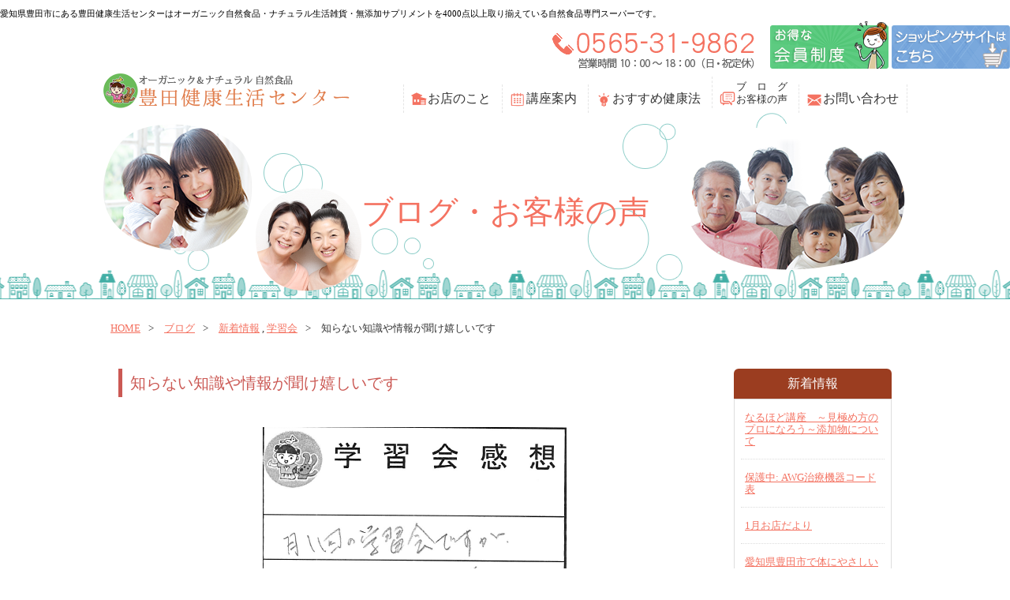

--- FILE ---
content_type: text/html; charset=UTF-8
request_url: https://www.toyota-kenkou-seikatsu-center.co.jp/2120/
body_size: 8362
content:
<!DOCTYPE html>
<html lang="ja">
<head>
    <meta charset="utf-8">
    <meta http-equiv="X-UA-Compatible" content="IE=edge">
    <meta name="viewport" content="width=device-width, initial-scale=1">
        <title>知らない知識や情報が聞け嬉しいです｜豊田健康生活センター｜地域No.1の品揃え！オーガニック食品・石鹸・化粧品</title>
    <meta property="og:url" content="http://www.toyota-kenkou-seikatsu-center.co.jp/2120/">
    <meta property="og:title" content="知らない知識や情報が聞け嬉しいです">
    <meta property="og:type" content="article">
    <meta property="og:image" content="https://www.toyota-kenkou-seikatsu-center.co.jp/wp-content/uploads/2017/12/1215-7.png">
    	<meta property="og:description" content="&nbsp; &nbsp; 学習会　お客様の声 &nbsp; 月１回の学習会ですが今まで知らなかった情報や 知識を知る事が出来嬉しく思っています。 これからも宜しくお願い致します。">
    <meta property="og:site_name" content="豊田健康生活センター｜地域No.1の品揃え！オーガニック食品・石鹸・化粧品">
    	<meta name="description" content="愛知県豊田市の豊田健康生活センターは健康生活づくりの総合センターを目指しています。知らない知識や情報が聞け嬉しいですをご覧いただけます。4000点以上の自然食品・生活雑貨・健康食品を取り揃えており、気軽に自然食を楽しみたい方から、アレルギー・マクロビ対応のオーガニック食品まであなたの健康生活をサポートします。">
	<meta name="keywords" content="知らない知識や情報が聞け嬉しいです,オーガニック,自然食,オーガニック食品,豊田,自然食品,健康,健康食品,アレルギー,花粉症,豊田健康生活センター,豊田健康センター,健康センター,生活センター,オオサワ,ムソー,創建,子育て,よつ葉,パックス,アルソア">
        <meta name='robots' content='max-image-preview:large' />
<link rel='dns-prefetch' href='//code.jquery.com' />
<link rel='dns-prefetch' href='//s.w.org' />
<script type="text/javascript">
window._wpemojiSettings = {"baseUrl":"https:\/\/s.w.org\/images\/core\/emoji\/13.1.0\/72x72\/","ext":".png","svgUrl":"https:\/\/s.w.org\/images\/core\/emoji\/13.1.0\/svg\/","svgExt":".svg","source":{"concatemoji":"https:\/\/www.toyota-kenkou-seikatsu-center.co.jp\/wp-includes\/js\/wp-emoji-release.min.js"}};
/*! This file is auto-generated */
!function(e,a,t){var n,r,o,i=a.createElement("canvas"),p=i.getContext&&i.getContext("2d");function s(e,t){var a=String.fromCharCode;p.clearRect(0,0,i.width,i.height),p.fillText(a.apply(this,e),0,0);e=i.toDataURL();return p.clearRect(0,0,i.width,i.height),p.fillText(a.apply(this,t),0,0),e===i.toDataURL()}function c(e){var t=a.createElement("script");t.src=e,t.defer=t.type="text/javascript",a.getElementsByTagName("head")[0].appendChild(t)}for(o=Array("flag","emoji"),t.supports={everything:!0,everythingExceptFlag:!0},r=0;r<o.length;r++)t.supports[o[r]]=function(e){if(!p||!p.fillText)return!1;switch(p.textBaseline="top",p.font="600 32px Arial",e){case"flag":return s([127987,65039,8205,9895,65039],[127987,65039,8203,9895,65039])?!1:!s([55356,56826,55356,56819],[55356,56826,8203,55356,56819])&&!s([55356,57332,56128,56423,56128,56418,56128,56421,56128,56430,56128,56423,56128,56447],[55356,57332,8203,56128,56423,8203,56128,56418,8203,56128,56421,8203,56128,56430,8203,56128,56423,8203,56128,56447]);case"emoji":return!s([10084,65039,8205,55357,56613],[10084,65039,8203,55357,56613])}return!1}(o[r]),t.supports.everything=t.supports.everything&&t.supports[o[r]],"flag"!==o[r]&&(t.supports.everythingExceptFlag=t.supports.everythingExceptFlag&&t.supports[o[r]]);t.supports.everythingExceptFlag=t.supports.everythingExceptFlag&&!t.supports.flag,t.DOMReady=!1,t.readyCallback=function(){t.DOMReady=!0},t.supports.everything||(n=function(){t.readyCallback()},a.addEventListener?(a.addEventListener("DOMContentLoaded",n,!1),e.addEventListener("load",n,!1)):(e.attachEvent("onload",n),a.attachEvent("onreadystatechange",function(){"complete"===a.readyState&&t.readyCallback()})),(n=t.source||{}).concatemoji?c(n.concatemoji):n.wpemoji&&n.twemoji&&(c(n.twemoji),c(n.wpemoji)))}(window,document,window._wpemojiSettings);
</script>
<style type="text/css">
img.wp-smiley,
img.emoji {
	display: inline !important;
	border: none !important;
	box-shadow: none !important;
	height: 1em !important;
	width: 1em !important;
	margin: 0 0.07em !important;
	vertical-align: -0.1em !important;
	background: none !important;
	padding: 0 !important;
}
</style>
	<link rel='stylesheet' id='wp-block-library-css'  href='https://www.toyota-kenkou-seikatsu-center.co.jp/wp-includes/css/dist/block-library/style.min.css' type='text/css' media='all' />
<style id='global-styles-inline-css' type='text/css'>
body{--wp--preset--color--black: #000000;--wp--preset--color--cyan-bluish-gray: #abb8c3;--wp--preset--color--white: #ffffff;--wp--preset--color--pale-pink: #f78da7;--wp--preset--color--vivid-red: #cf2e2e;--wp--preset--color--luminous-vivid-orange: #ff6900;--wp--preset--color--luminous-vivid-amber: #fcb900;--wp--preset--color--light-green-cyan: #7bdcb5;--wp--preset--color--vivid-green-cyan: #00d084;--wp--preset--color--pale-cyan-blue: #8ed1fc;--wp--preset--color--vivid-cyan-blue: #0693e3;--wp--preset--color--vivid-purple: #9b51e0;--wp--preset--gradient--vivid-cyan-blue-to-vivid-purple: linear-gradient(135deg,rgba(6,147,227,1) 0%,rgb(155,81,224) 100%);--wp--preset--gradient--light-green-cyan-to-vivid-green-cyan: linear-gradient(135deg,rgb(122,220,180) 0%,rgb(0,208,130) 100%);--wp--preset--gradient--luminous-vivid-amber-to-luminous-vivid-orange: linear-gradient(135deg,rgba(252,185,0,1) 0%,rgba(255,105,0,1) 100%);--wp--preset--gradient--luminous-vivid-orange-to-vivid-red: linear-gradient(135deg,rgba(255,105,0,1) 0%,rgb(207,46,46) 100%);--wp--preset--gradient--very-light-gray-to-cyan-bluish-gray: linear-gradient(135deg,rgb(238,238,238) 0%,rgb(169,184,195) 100%);--wp--preset--gradient--cool-to-warm-spectrum: linear-gradient(135deg,rgb(74,234,220) 0%,rgb(151,120,209) 20%,rgb(207,42,186) 40%,rgb(238,44,130) 60%,rgb(251,105,98) 80%,rgb(254,248,76) 100%);--wp--preset--gradient--blush-light-purple: linear-gradient(135deg,rgb(255,206,236) 0%,rgb(152,150,240) 100%);--wp--preset--gradient--blush-bordeaux: linear-gradient(135deg,rgb(254,205,165) 0%,rgb(254,45,45) 50%,rgb(107,0,62) 100%);--wp--preset--gradient--luminous-dusk: linear-gradient(135deg,rgb(255,203,112) 0%,rgb(199,81,192) 50%,rgb(65,88,208) 100%);--wp--preset--gradient--pale-ocean: linear-gradient(135deg,rgb(255,245,203) 0%,rgb(182,227,212) 50%,rgb(51,167,181) 100%);--wp--preset--gradient--electric-grass: linear-gradient(135deg,rgb(202,248,128) 0%,rgb(113,206,126) 100%);--wp--preset--gradient--midnight: linear-gradient(135deg,rgb(2,3,129) 0%,rgb(40,116,252) 100%);--wp--preset--duotone--dark-grayscale: url('#wp-duotone-dark-grayscale');--wp--preset--duotone--grayscale: url('#wp-duotone-grayscale');--wp--preset--duotone--purple-yellow: url('#wp-duotone-purple-yellow');--wp--preset--duotone--blue-red: url('#wp-duotone-blue-red');--wp--preset--duotone--midnight: url('#wp-duotone-midnight');--wp--preset--duotone--magenta-yellow: url('#wp-duotone-magenta-yellow');--wp--preset--duotone--purple-green: url('#wp-duotone-purple-green');--wp--preset--duotone--blue-orange: url('#wp-duotone-blue-orange');--wp--preset--font-size--small: 13px;--wp--preset--font-size--medium: 20px;--wp--preset--font-size--large: 36px;--wp--preset--font-size--x-large: 42px;}.has-black-color{color: var(--wp--preset--color--black) !important;}.has-cyan-bluish-gray-color{color: var(--wp--preset--color--cyan-bluish-gray) !important;}.has-white-color{color: var(--wp--preset--color--white) !important;}.has-pale-pink-color{color: var(--wp--preset--color--pale-pink) !important;}.has-vivid-red-color{color: var(--wp--preset--color--vivid-red) !important;}.has-luminous-vivid-orange-color{color: var(--wp--preset--color--luminous-vivid-orange) !important;}.has-luminous-vivid-amber-color{color: var(--wp--preset--color--luminous-vivid-amber) !important;}.has-light-green-cyan-color{color: var(--wp--preset--color--light-green-cyan) !important;}.has-vivid-green-cyan-color{color: var(--wp--preset--color--vivid-green-cyan) !important;}.has-pale-cyan-blue-color{color: var(--wp--preset--color--pale-cyan-blue) !important;}.has-vivid-cyan-blue-color{color: var(--wp--preset--color--vivid-cyan-blue) !important;}.has-vivid-purple-color{color: var(--wp--preset--color--vivid-purple) !important;}.has-black-background-color{background-color: var(--wp--preset--color--black) !important;}.has-cyan-bluish-gray-background-color{background-color: var(--wp--preset--color--cyan-bluish-gray) !important;}.has-white-background-color{background-color: var(--wp--preset--color--white) !important;}.has-pale-pink-background-color{background-color: var(--wp--preset--color--pale-pink) !important;}.has-vivid-red-background-color{background-color: var(--wp--preset--color--vivid-red) !important;}.has-luminous-vivid-orange-background-color{background-color: var(--wp--preset--color--luminous-vivid-orange) !important;}.has-luminous-vivid-amber-background-color{background-color: var(--wp--preset--color--luminous-vivid-amber) !important;}.has-light-green-cyan-background-color{background-color: var(--wp--preset--color--light-green-cyan) !important;}.has-vivid-green-cyan-background-color{background-color: var(--wp--preset--color--vivid-green-cyan) !important;}.has-pale-cyan-blue-background-color{background-color: var(--wp--preset--color--pale-cyan-blue) !important;}.has-vivid-cyan-blue-background-color{background-color: var(--wp--preset--color--vivid-cyan-blue) !important;}.has-vivid-purple-background-color{background-color: var(--wp--preset--color--vivid-purple) !important;}.has-black-border-color{border-color: var(--wp--preset--color--black) !important;}.has-cyan-bluish-gray-border-color{border-color: var(--wp--preset--color--cyan-bluish-gray) !important;}.has-white-border-color{border-color: var(--wp--preset--color--white) !important;}.has-pale-pink-border-color{border-color: var(--wp--preset--color--pale-pink) !important;}.has-vivid-red-border-color{border-color: var(--wp--preset--color--vivid-red) !important;}.has-luminous-vivid-orange-border-color{border-color: var(--wp--preset--color--luminous-vivid-orange) !important;}.has-luminous-vivid-amber-border-color{border-color: var(--wp--preset--color--luminous-vivid-amber) !important;}.has-light-green-cyan-border-color{border-color: var(--wp--preset--color--light-green-cyan) !important;}.has-vivid-green-cyan-border-color{border-color: var(--wp--preset--color--vivid-green-cyan) !important;}.has-pale-cyan-blue-border-color{border-color: var(--wp--preset--color--pale-cyan-blue) !important;}.has-vivid-cyan-blue-border-color{border-color: var(--wp--preset--color--vivid-cyan-blue) !important;}.has-vivid-purple-border-color{border-color: var(--wp--preset--color--vivid-purple) !important;}.has-vivid-cyan-blue-to-vivid-purple-gradient-background{background: var(--wp--preset--gradient--vivid-cyan-blue-to-vivid-purple) !important;}.has-light-green-cyan-to-vivid-green-cyan-gradient-background{background: var(--wp--preset--gradient--light-green-cyan-to-vivid-green-cyan) !important;}.has-luminous-vivid-amber-to-luminous-vivid-orange-gradient-background{background: var(--wp--preset--gradient--luminous-vivid-amber-to-luminous-vivid-orange) !important;}.has-luminous-vivid-orange-to-vivid-red-gradient-background{background: var(--wp--preset--gradient--luminous-vivid-orange-to-vivid-red) !important;}.has-very-light-gray-to-cyan-bluish-gray-gradient-background{background: var(--wp--preset--gradient--very-light-gray-to-cyan-bluish-gray) !important;}.has-cool-to-warm-spectrum-gradient-background{background: var(--wp--preset--gradient--cool-to-warm-spectrum) !important;}.has-blush-light-purple-gradient-background{background: var(--wp--preset--gradient--blush-light-purple) !important;}.has-blush-bordeaux-gradient-background{background: var(--wp--preset--gradient--blush-bordeaux) !important;}.has-luminous-dusk-gradient-background{background: var(--wp--preset--gradient--luminous-dusk) !important;}.has-pale-ocean-gradient-background{background: var(--wp--preset--gradient--pale-ocean) !important;}.has-electric-grass-gradient-background{background: var(--wp--preset--gradient--electric-grass) !important;}.has-midnight-gradient-background{background: var(--wp--preset--gradient--midnight) !important;}.has-small-font-size{font-size: var(--wp--preset--font-size--small) !important;}.has-medium-font-size{font-size: var(--wp--preset--font-size--medium) !important;}.has-large-font-size{font-size: var(--wp--preset--font-size--large) !important;}.has-x-large-font-size{font-size: var(--wp--preset--font-size--x-large) !important;}
</style>
<link rel='stylesheet' id='imports00-css'  href='https://www.toyota-kenkou-seikatsu-center.co.jp/css/style.css' type='text/css' media='all' />
<link rel='stylesheet' id='imports01-css'  href='https://www.toyota-kenkou-seikatsu-center.co.jp/css/common.css' type='text/css' media='all' />
<link rel='stylesheet' id='imports02-css'  href='https://www.toyota-kenkou-seikatsu-center.co.jp/css/layout.css' type='text/css' media='all' />
<script type='text/javascript' src='//code.jquery.com/jquery-1.11.3.js' id='jquery-js'></script>
<script type='text/javascript' src='https://www.toyota-kenkou-seikatsu-center.co.jp/js/bootstrap.min.js' id='bootstrap-js'></script>
<script type='text/javascript' src='https://www.toyota-kenkou-seikatsu-center.co.jp/js/custom.js' id='custom-js'></script>
<link rel="https://api.w.org/" href="https://www.toyota-kenkou-seikatsu-center.co.jp/wp-json/" /><link rel="alternate" type="application/json" href="https://www.toyota-kenkou-seikatsu-center.co.jp/wp-json/wp/v2/posts/2120" /><link rel="EditURI" type="application/rsd+xml" title="RSD" href="https://www.toyota-kenkou-seikatsu-center.co.jp/xmlrpc.php?rsd" />
<link rel="wlwmanifest" type="application/wlwmanifest+xml" href="https://www.toyota-kenkou-seikatsu-center.co.jp/wp-includes/wlwmanifest.xml" /> 
<link rel="canonical" href="https://www.toyota-kenkou-seikatsu-center.co.jp/2120/" />
<link rel='shortlink' href='https://www.toyota-kenkou-seikatsu-center.co.jp/?p=2120' />
<link rel="alternate" type="application/json+oembed" href="https://www.toyota-kenkou-seikatsu-center.co.jp/wp-json/oembed/1.0/embed?url=https%3A%2F%2Fwww.toyota-kenkou-seikatsu-center.co.jp%2F2120%2F" />
<link rel="alternate" type="text/xml+oembed" href="https://www.toyota-kenkou-seikatsu-center.co.jp/wp-json/oembed/1.0/embed?url=https%3A%2F%2Fwww.toyota-kenkou-seikatsu-center.co.jp%2F2120%2F&#038;format=xml" />
<script>
  (function(i,s,o,g,r,a,m){i['GoogleAnalyticsObject']=r;i[r]=i[r]||function(){
  (i[r].q=i[r].q||[]).push(arguments)},i[r].l=1*new Date();a=s.createElement(o),
  m=s.getElementsByTagName(o)[0];a.async=1;a.src=g;m.parentNode.insertBefore(a,m)
  })(window,document,'script','https://www.google-analytics.com/analytics.js','ga');
  ga('require', 'displayfeatures');
  ga('create', 'UA-36797685-54', 'auto');
  ga('send', 'pageview');

</script><link rel="Shortcut Icon" type="image/x-icon" href="/wp-content/uploads/favicon02.ico" />
<link rel="apple-touch-icon" href="//toyota-kenkou.web-inc.jp/wp-content/uploads/icon-360x360.png" />
<!-- ## NXS/OG ## --><!-- ## NXSOGTAGS ## --><!-- ## NXS/OG ## -->
    <style>
		.flexslider {display:none;}
	</style>

    <!-- HTML5 shim and Respond.js for IE8 support of HTML5 elements and media queries -->
    <!--[if lt IE 9]>
      <script src="https://oss.maxcdn.com/html5shiv/3.7.2/html5shiv.min.js"></script>
      <script src="https://oss.maxcdn.com/respond/1.4.2/respond.min.js"></script>
    <![endif]-->
	<!-- Google tag (gtag.js) -->
<script async src="https://www.googletagmanager.com/gtag/js?id=G-6ML588WW7S"></script>
<script>
  window.dataLayer = window.dataLayer || [];
  function gtag(){dataLayer.push(arguments);}
  gtag('js', new Date());

  gtag('config', 'G-6ML588WW7S');
</script>
</head>
<div id="wrapper">

    <header id="header">
        <div id="pagetop" class="clearfix">
            <h1>愛知県豊田市にある豊田健康生活センターはオーガニック自然食品・ナチュラル生活雑貨・無添加サプリメントを4000点以上取り揃えている自然食品専門スーパーです。</h1>
            <div class="pull-right">
                <ul class="h-tel">
                  <li><img src="https://www.toyota-kenkou-seikatsu-center.co.jp/images/common/tel.png" alt="0565-31-9862"></li>
				  <li><a href="https://www.toyota-kenkou-seikatsu-center.co.jp/16482/"><img src="https://www.toyota-kenkou-seikatsu-center.co.jp/images/common/contact_btn001.png" alt="お得な会員制度"></a></li>

				  <li><a href="https://organic-ripple.com/" target="_blank" rel="noopener"><img src="https://www.toyota-kenkou-seikatsu-center.co.jp/images/common/contact_btn002.png" alt="会員様限定注文フォーム"></a></li>
                </ul>
            </div>
        </div>
    <div id="header_inner" class="clearfix">
        <div class="logo"><a href="https://www.toyota-kenkou-seikatsu-center.co.jp/"><img src="https://www.toyota-kenkou-seikatsu-center.co.jp/images/common/logo.png" alt="豊田健康生活センター"></a></div>
        <nav>
            <ul>
                <li><a href="https://www.toyota-kenkou-seikatsu-center.co.jp/shop">お店のこと</a></li>
                <li><a href="https://www.toyota-kenkou-seikatsu-center.co.jp/course">講座案内</a></li>
                <li><a href="https://www.toyota-kenkou-seikatsu-center.co.jp/recommend">おすすめ健康法</a></li>
                <li><a href="https://www.toyota-kenkou-seikatsu-center.co.jp/blog">ブ　ロ　グ<br />お客様の声</a></li>
				<li><a href="https://www.toyota-kenkou-seikatsu-center.co.jp/contact">お問い合わせ</a></li>
            </ul>
        </nav>
    </div>
  </header><!-- / header END -->
    
	<div id="key-image" class="blog">
    <div><h2>ブログ・お客様の声</h2></div>
</div><!-- / key-image END -->

		<main id="containar-sub" class="blog">
	<div class="bread">
    <ul class="bread_crumb">
        <li class="current"><a href="https://www.toyota-kenkou-seikatsu-center.co.jp/">home</a></li>
            <li><a href="https://www.toyota-kenkou-seikatsu-center.co.jp/blog">ブログ</a></li>
        <li><a href="https://www.toyota-kenkou-seikatsu-center.co.jp/category/information/" rel="category tag">新着情報</a> , <a href="https://www.toyota-kenkou-seikatsu-center.co.jp/category/learning/" rel="category tag">学習会</a></li>
        <li class="current">知らない知識や情報が聞け嬉しいです</li>
        </ul>
</div><!-- / bread END -->
    <section>
        <div class="inner clearfix">
            <div class="left editor">
                <article class="clearfix">
                    <h3 class="h3-ttl">知らない知識や情報が聞け嬉しいです</h3>
					                    <div class="clearfix">
                        <p><a href="https://www.toyota-kenkou-seikatsu-center.co.jp/wp-content/uploads/2017/12/1215-7.png"><img loading="lazy" class="aligncenter wp-image-2121 size-full" src="https://www.toyota-kenkou-seikatsu-center.co.jp/wp-content/uploads/2017/12/1215-7.png" alt="" width="385" height="454" srcset="https://www.toyota-kenkou-seikatsu-center.co.jp/wp-content/uploads/2017/12/1215-7.png 385w, https://www.toyota-kenkou-seikatsu-center.co.jp/wp-content/uploads/2017/12/1215-7-360x425.png 360w" sizes="(max-width: 385px) 100vw, 385px" /></a></p>
<p>&nbsp;</p>
<p>&nbsp;</p>
<p><span style="color: #ff0000; font-size: 36pt;">学習会　お客様の声</span></p>
<p>&nbsp;</p>
<p><span style="font-size: 18pt;">月１回の学習会ですが今まで知らなかった情報や</span></p>
<p><span style="font-size: 18pt;">知識を知る事が出来嬉しく思っています。</span></p>
<p><span style="font-size: 18pt;">これからも宜しくお願い致します。</span></p>
                    </div>
                                        
                    
					
					                    <div class="shop-info">
                        豊田健康生活センター<br />
〒471-0075　愛知県豊田市日之出町2-16-14<br />
TEL:0565-31-9862 　　FAX:0565-31-9863<br />
営業時間：10：00 ～ 18：00　　定休日：日曜日・祝祭日                    </div><!--/shop-info-->
                    
                    <div class="text-right kiji-data"><span class="cat">カテゴリー：<a href="https://www.toyota-kenkou-seikatsu-center.co.jp/category/information/" rel="category tag">新着情報</a>, <a href="https://www.toyota-kenkou-seikatsu-center.co.jp/category/learning/" rel="category tag">学習会</a></span><!--<span class="date"></span>--></div>
                </article><!-- / article END -->
                 
                <div class="post-link clearfix">
                    <p class="post-link-left"><a href="https://www.toyota-kenkou-seikatsu-center.co.jp/2117/" rel="prev">&#8810; 前の記事へ</a></p>
                    <p class="post-link-right"><a href="https://www.toyota-kenkou-seikatsu-center.co.jp/2124/" rel="next">次の記事へ &#8811;</a></p>
                </div>                   
            </div><!-- / left-column END -->
            
            <div class="right">
    <div class="side-cat-ttl">新着情報</div>
    <ul class="new">
	        <li><a href="https://www.toyota-kenkou-seikatsu-center.co.jp/20473/">なるほど講座　～見極め方のプロになろう～添加物について</a></li>
	        <li><a href="https://www.toyota-kenkou-seikatsu-center.co.jp/20592/">保護中: AWG治療機器コード表</a></li>
	        <li><a href="https://www.toyota-kenkou-seikatsu-center.co.jp/20461/">1月お店だより</a></li>
	        <li><a href="https://www.toyota-kenkou-seikatsu-center.co.jp/20564/">愛知県豊田市で体にやさしいスーパーをお探しの方へ。オーガニック食品・ナチュラル雑貨</a></li>
	        <li><a href="https://www.toyota-kenkou-seikatsu-center.co.jp/20452/">保護中: 12月オンライン学習会</a></li>
	    </ul>
    
    <div class="side-cat-ttl">カテゴリー</div>
    <ul class="category">
			<li class="cat-item cat-item-285"><a href="https://www.toyota-kenkou-seikatsu-center.co.jp/category/bioresonance-online/">波動セラピーオンライン勉強会</a>
</li>
	<li class="cat-item cat-item-291"><a href="https://www.toyota-kenkou-seikatsu-center.co.jp/category/awg_blog/">オススメ健康法/AWG</a>
</li>
	<li class="cat-item cat-item-292"><a href="https://www.toyota-kenkou-seikatsu-center.co.jp/category/hydrogen_blog/">オススメ健康法/水素</a>
</li>
	<li class="cat-item cat-item-293"><a href="https://www.toyota-kenkou-seikatsu-center.co.jp/category/campaign/">今月のキャンペーン</a>
</li>
	<li class="cat-item cat-item-294"><a href="https://www.toyota-kenkou-seikatsu-center.co.jp/category/recommend-course/">オススメ講座</a>
</li>
	<li class="cat-item cat-item-1"><a href="https://www.toyota-kenkou-seikatsu-center.co.jp/category/information/">新着情報</a>
</li>
	<li class="cat-item cat-item-58"><a href="https://www.toyota-kenkou-seikatsu-center.co.jp/category/shop_event/">お店の行事</a>
</li>
	<li class="cat-item cat-item-68"><a href="https://www.toyota-kenkou-seikatsu-center.co.jp/category/month-sale/">今月の目玉品</a>
</li>
	<li class="cat-item cat-item-281"><a href="https://www.toyota-kenkou-seikatsu-center.co.jp/category/catalog-product-price-change/">カタログ商品値段変更</a>
</li>
	<li class="cat-item cat-item-16"><a href="https://www.toyota-kenkou-seikatsu-center.co.jp/category/learning/">学習会</a>
</li>
	<li class="cat-item cat-item-282"><a href="https://www.toyota-kenkou-seikatsu-center.co.jp/category/learning-session-online/">学習会限定オンライン視聴</a>
</li>
	<li class="cat-item cat-item-18"><a href="https://www.toyota-kenkou-seikatsu-center.co.jp/category/life/">なるほど講座</a>
</li>
	<li class="cat-item cat-item-17"><a href="https://www.toyota-kenkou-seikatsu-center.co.jp/category/university/">健康生活100年大学</a>
</li>
	<li class="cat-item cat-item-31"><a href="https://www.toyota-kenkou-seikatsu-center.co.jp/category/yoga_lucy-dutton/">タイ式ヨガ・ルーシーダットン</a>
</li>
	<li class="cat-item cat-item-27"><a href="https://www.toyota-kenkou-seikatsu-center.co.jp/category/parenting/">子育てクラブ</a>
</li>
	<li class="cat-item cat-item-62"><a href="https://www.toyota-kenkou-seikatsu-center.co.jp/category/season/">季節の講座</a>
</li>
	<li class="cat-item cat-item-38"><a href="https://www.toyota-kenkou-seikatsu-center.co.jp/category/cooking_class/">料理教室</a>
</li>
	<li class="cat-item cat-item-45"><a href="https://www.toyota-kenkou-seikatsu-center.co.jp/category/mitsui-heat/">三井温熱</a>
</li>
	<li class="cat-item cat-item-64"><a href="https://www.toyota-kenkou-seikatsu-center.co.jp/category/business-trip-seminar/">出張講演会</a>
</li>
	<li class="cat-item cat-item-63"><a href="https://www.toyota-kenkou-seikatsu-center.co.jp/category/mahjong/">脳トレ麻雀教室</a>
</li>
	<li class="cat-item cat-item-19"><a href="https://www.toyota-kenkou-seikatsu-center.co.jp/category/coursemenu/">過去の講座一覧</a>
</li>
	<li class="cat-item cat-item-43"><a href="https://www.toyota-kenkou-seikatsu-center.co.jp/category/bioresonance/">セラピスト育成講座</a>
</li>
	<li class="cat-item cat-item-72"><a href="https://www.toyota-kenkou-seikatsu-center.co.jp/category/ripple-content/">りっぷるとは</a>
</li>
	<li class="cat-item cat-item-65"><a href="https://www.toyota-kenkou-seikatsu-center.co.jp/category/ripple-brog/">オーガニックりっぷる</a>
</li>
	<li class="cat-item cat-item-280"><a href="https://www.toyota-kenkou-seikatsu-center.co.jp/category/business/">ビジネス用研修ビデオ</a>
</li>
	<li class="cat-item cat-item-2"><a href="https://www.toyota-kenkou-seikatsu-center.co.jp/category/healthyblog/">オススメ健康法総括</a>
</li>
	<li class="cat-item cat-item-20"><a href="https://www.toyota-kenkou-seikatsu-center.co.jp/category/therapist_blog/">オススメ健康法/波動セラピー</a>
</li>
	<li class="cat-item cat-item-21"><a href="https://www.toyota-kenkou-seikatsu-center.co.jp/category/fasting_blog/">オススメ健康法/ファスティング</a>
</li>
	<li class="cat-item cat-item-22"><a href="https://www.toyota-kenkou-seikatsu-center.co.jp/category/supplement_blog/">オススメ健康法/サプリ栄養療法</a>
</li>
	<li class="cat-item cat-item-42"><a href="https://www.toyota-kenkou-seikatsu-center.co.jp/category/health_business/">健康事業応援室</a>
</li>
	<li class="cat-item cat-item-3"><a href="https://www.toyota-kenkou-seikatsu-center.co.jp/category/voice/">お客様の声総括</a>
</li>
    </ul>
</div><!-- / right-column END -->
            
        </div>

    </section>

	</main><!-- / containar END -->
    
    <div class="pagetop"><a href="#pagetop"><img src="https://www.toyota-kenkou-seikatsu-center.co.jp/images/common/pagetop.png" alt="pagetop"></a></div>

	<footer id="footer">
  		<div id="footer_inner" class="clearfix">
    		<div class="left">
            	<p>株式会社豊田健康生活センター<br>〒471-0075 愛知県豊田市日之出町2丁目16-14<br>TEL:0565-31-9862<br>FAX:0565-31-9863</p>
<div class="fb-ico"><a href="https://www.facebook.com/252161328212006/" target="_blank"><img src="https://www.toyota-kenkou-seikatsu-center.co.jp/images/common/fb_ico.jpg" alt="facebook"></a>
<a href="https://www.instagram.com/toyota.kenko.seikatu.center/?hl=ja" target="_blank"><img src="https://www.toyota-kenkou-seikatsu-center.co.jp/images/common/in_ico2.png" alt="インスタグラム"></a>
<a href="https://lin.ee/74ng5wx"><img src="https://scdn.line-apps.com/n/line_add_friends/btn/ja.png" alt="友だち追加" height="36" border="0"></a></div>

            </div>
            <div class="right">
            	<nav>
                	<div class="col-xs-4">
                    	<p>【講座案内】</p>
                        <ul>
                            <li><a href="https://www.toyota-kenkou-seikatsu-center.co.jp/events/category/learning">学習会</a></li>
                            <li><a href="https://www.toyota-kenkou-seikatsu-center.co.jp/events/category/university/">健康生活100年大学</a></li>
                            <li><a href="https://www.toyota-kenkou-seikatsu-center.co.jp/events/category/life/">なるほど講座（基礎編）</a></li>
                            <li><a href="https://www.toyota-kenkou-seikatsu-center.co.jp/events/category/therapist">セラピスト養成講座</a></li>
                            <li><a href="https://www.toyota-kenkou-seikatsu-center.co.jp/events/category/gymnastics">体操教室</a></li>
                            <li><a href="https://www.toyota-kenkou-seikatsu-center.co.jp/events/category/cooking">料理教室</a></li>
                            <li><a href="https://www.toyota-kenkou-seikatsu-center.co.jp/events/category/child-rearing">子育てクラブ</a></li>
                        </ul>
                	</div>
                    <div class="col-xs-4">
                    	<p>【 おすすめ健康法】</p>
                        <ul>
                            <li><a href="https://www.toyota-kenkou-seikatsu-center.co.jp/recommend#bio">波動セラピー</a></li>
                            <li><a href="https://www.toyota-kenkou-seikatsu-center.co.jp/recommend#fasting">ファスティング</a></li>
                            <li><a href="https://www.toyota-kenkou-seikatsu-center.co.jp/recommend#supplement">サプリメント</a></li>
                            <li><a href="https://www.toyota-kenkou-seikatsu-center.co.jp/recommend#warm">温熱療法</a></li>
							<li><a href="https://www.toyota-kenkou-seikatsu-center.co.jp/recommend#wg">AWG療法</a></li>
							<li><a href="https://www.toyota-kenkou-seikatsu-center.co.jp/recommend#hydrogen">水素療法</a></li>
                        </ul>
                	</div>
                    <div class="col-xs-4">
                        <ul>
                            <li><a href="https://www.toyota-kenkou-seikatsu-center.co.jp/shop">お店のこと</a></li>
                            <li><a href="https://www.toyota-kenkou-seikatsu-center.co.jp/blog">ブログ</a></li>
                            <li><a href="https://www.toyota-kenkou-seikatsu-center.co.jp/contact">お問い合わせ</a></li>
                            <!--li><a href="http://www.organic-ripples.jp/" target="_blank">通販サイトオーガニックリプレ</a></li-->
                        </ul>
                	</div>
                </nav>
            </div>
    	</div>
        <p class="copy"><small>Copyright © 豊田健康生活センター All Right Reserved.</small></p>
	</footer><!-- / footer END --> 

</div><!-- / wrapper END -->
</body>
</html>